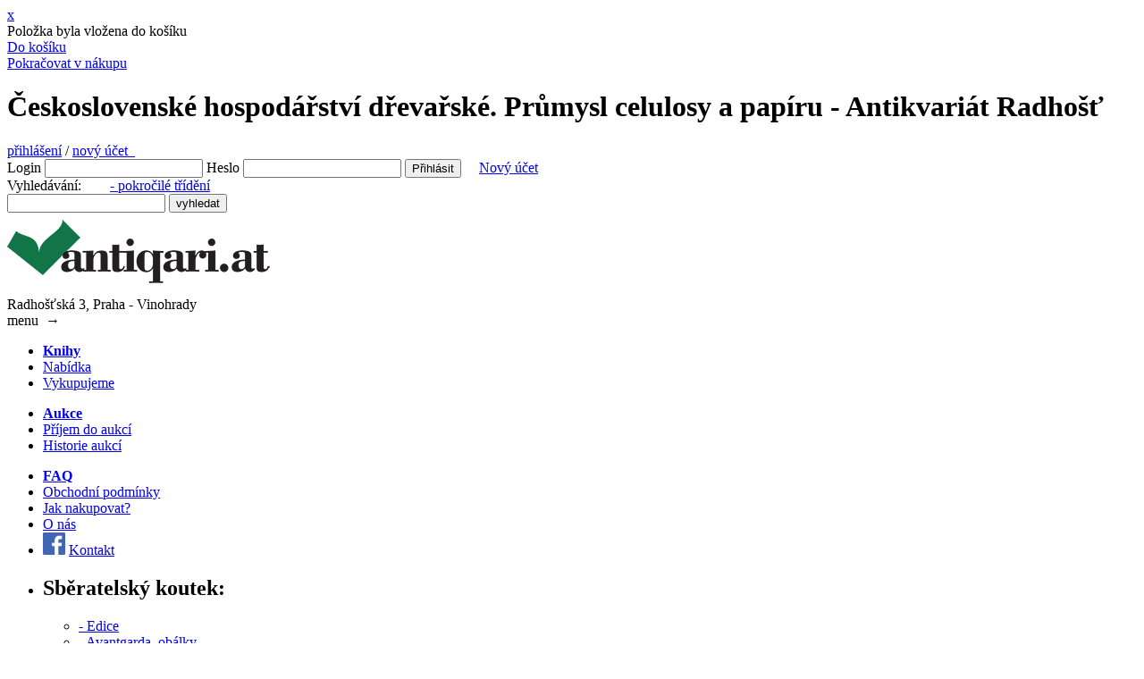

--- FILE ---
content_type: text/html; charset=UTF-8
request_url: https://www.antiqari.at/kniha/ceskoslovenske-hospodarstvi-drevarske-prumysl-celulosy-a-papiru
body_size: 5855
content:
<!DOCTYPE html>
<html lang="cs">
<head>
  <title>Československé hospodářství dřevařské. Průmysl celulosy a papíru - Antikvariát Radhošť</title>
  <meta name="viewport" content="width=device-width, initial-scale=1.0">
  <meta name="title" content="Československé hospodářství dřevařské. Průmysl celulosy a papíru - Antikvariát Radhošť"/>
  <meta name="description" content="    Körner, Valtr, Robetín, Karel,     
"/>
  <meta name="keywords" content="Československé hospodářství dřevařské. Průmysl celulosy a papíru, kniha, antikvariat"/>
      <meta name="robots" content="all, follow"/>
    <meta name="author" content="MiniObr.cz"/>
  <link rel="shortcut icon" href="/ar/images/favicon.ico"/>
  <link rel="stylesheet" type="text/css" media="screen" href="/ar/css/style.css?v=7">
  <link rel="stylesheet" type="text/css" media="screen" href="/css/jquery.lightbox-0.5.css">
    <script type="text/javascript" src="/js/jquery.js"></script>
  <script type="text/javascript" src="/js/jquery.lightbox-0.5.min.js"></script>
  </head>
<body>
<div class="modal-window cart" >
  <div class="modal-overlay"></div>
  <div class="modal-wrap">
    <a href="#" title="X" class="close" onclick="$('.modal-window.cart').removeClass('active');location.reload();">x</a>
    <div class="modal-content">
      <div class="title"></div>
      <div class="content">
        <div class="modal-info">Položka byla vložena do košíku</div>
        <div class="modal-cart">
          <a href="https://www.antiqari.at/kosik">Do košíku</a>
          <span class="ar"><span></span></span>
        </div>
        <div class="modal-list">
          <a href="#" onclick="$('.modal-window.cart').removeClass('active');location.reload();">Pokračovat v nákupu</a>
          <span class="ar"><span></span></span>
        </div>
      </div>
    </div>
  </div>
</div>

<div id="wrapper">
  <div id="page-over">
    <div id="page">
      <div id="header">
        <h1>Československé hospodářství dřevařské. Průmysl celulosy a papíru - Antikvariát Radhošť</h1>
        <div id="header-box">
          <div id="mobil-login" >
                          <a href="https://www.antiqari.at/prihlaseni">přihlášení</a>&nbsp;/
              <a href="https://www.antiqari.at/registrace">nový účet &nbsp;</a>
                      </div>
          <div id="user-box">
              <form method="post" action="https://www.antiqari.at/prihlaseni" name="login" id="sf_guard_signin" class="sf_apply_signin_inline">
    <label for="signin_username">Login</label>
    <input type="text" name="orderUser[web_username]" id="signin_username" required />
    <label for="signin_password">Heslo</label>
    <input type="password" name="orderUser[web_password]" id="signin_password" required />
    <!--<label for="signin_remember">Pamatovat</label>
    <input type="checkbox" name="orderUser[remember]" id="signin_remember" />
    -->
    <input type="hidden" id="orderUser__token" name="orderUser[_token]" value="94EyR1Yhe1QJ05H4u3R6vn9DDe1en8A_UtAAtdJjnEg" />
    <input class="submit" type="submit" value="Přihlásit" />
    &nbsp;&nbsp;&nbsp;
    <a href="https://www.antiqari.at/registrace">Nový účet</a>
  </form>

          </div>
                    <!-- kosik -->
                    <div id="search">
            <form method="get" action="https://www.antiqari.at/vyhledavani">
              <div>
                <span>Vyhledávání:
                &nbsp;&nbsp;&nbsp;&nbsp;&nbsp;&nbsp;&nbsp;<a href="https://www.antiqari.at/trideni-knih">- pokročilé třídění</a>
                                    <br/>
                </span>
                <input type="text" name="q" id="search-text" value=""/>
                <input type="submit" id="search-submit" value="vyhledat"/>
              </div>
            </form>
          </div>
        </div>
        <div id="logo">
                      <div id="title">
              <a href="https://www.antiqari.at/">
                <img src="/ar/images/logo.png" alt="Antikvariát Radhošť" />
              </a>
            </div>
                    <div id="address">
            Radhošťská 3, Praha - Vinohrady
          </div>
        </div>
      </div>
      <div id="mobil-sidebar">menu &nbsp;<span>&rarr;</span></div>
<div id="sidebar">
  <div id="menu">
    <ul>
      <li class="first" ><a href="https://www.antiqari.at/knihy"><strong>Knihy</strong></a></li>
      <li><a href="https://www.antiqari.at/knihy">Nabídka</a></li>
      <li><a href="https://www.antiqari.at/stranka/vykupujeme">Vykupujeme</a></li>
    </ul>
    <ul>
      <li class="first" ><a href="https://www.antiqari.at/aukce"><strong>Aukce</strong></a></li>
            <li><a href="https://www.antiqari.at/stranka/prijem-do-aukci">Příjem do aukcí</a></li>
      <li><a href="https://www.antiqari.at/aukce/historie">Historie aukcí</a></li>
    </ul>
    <ul>
      <li class="first" ><a href="https://www.antiqari.at/stranka/vykupujeme"><strong>FAQ</strong></a></li>
      <li><a href="https://www.antiqari.at/stranka/obchodni-podminky">Obchodní podmínky</a></li>
      <li><a href="https://www.antiqari.at/stranka/jak-nakupovat">Jak nakupovat?</a></li>
      <li><a href="https://www.antiqari.at/stranka/o-nas">O nás</a></li>
      <li><a class="facebook" target="_blank" href="https://www.facebook.com/AntiqariatRadhostska/"><img src="/ar/images/facebook.png" width="25" /></a>
        <a href="https://www.antiqari.at/stranka/kontakt">Kontakt</a>
      </li>
    </ul>
  </div>
    <ul>
      <li>
        <div id="other_categories">
          <h2>Sběratelský koutek:</h2>
                    <ul>
            <li class="categories"><a href="https://www.antiqari.at/seznam-edic">- Edice</a></li>
                                          <li class="categories">
                  <a href="https://www.antiqari.at/kategorie/avantgarda-obalky">- Avantgarda, obálky</a>
                </li>
                                                        <li class="categories">
                  <a href="https://www.antiqari.at/kategorie/bibliofilie-knihy-s-grafikou">- Bibliofilie, knihy s grafikou</a>
                </li>
                                                        <li class="categories">
                  <a href="https://www.antiqari.at/kategorie/exilova-vydani">- Exilová vydání</a>
                </li>
                                                        <li class="categories">
                  <a href="https://www.antiqari.at/kategorie/knizni-celky">- Knižní celky</a>
                </li>
                                                        <li class="categories">
                  <a href="https://www.antiqari.at/kategorie/podpisy-a-dedikace">- Podpisy a dedikace</a>
                </li>
                                                        <li class="categories">
                  <a href="https://www.antiqari.at/kategorie/rarity">- Rarity</a>
                </li>
                                      <li class="categories">
              <a href="https://www.antiqari.at/doporucujeme">- Doporučujeme</a>
            </li>
          </ul>
        </div>

        <div>
          <h2>Kategorie:</h2>
          <ul>
                                          <li class="categories">
                  <a href="https://www.antiqari.at/kategorie/anticka-klasicka-literatura">Antická klasická literatura</a>
                </li>
                                                        <li class="categories">
                  <a href="https://www.antiqari.at/kategorie/architektura">Architektura</a>
                </li>
                                                        <li class="categories">
                  <a href="https://www.antiqari.at/kategorie/beletrie-ceska-a-zahranicni">Beletrie česká a světová</a>
                </li>
                                                        <li class="categories">
                  <a href="https://www.antiqari.at/kategorie/casopisy">Časopisy a periodika</a>
                </li>
                                                        <li class="categories">
                  <a href="https://www.antiqari.at/kategorie/cina-japonsko">Čína, Japonsko</a>
                </li>
                                                        <li class="categories">
                  <a href="https://www.antiqari.at/kategorie/cestopisy-a-pruvodce">Cestopisy a průvodce</a>
                </li>
                                                        <li class="categories">
                <a href="https://www.antiqari.at/kategorie/cizojazycne-tituly" onmouseover="show('#sub_cizojazycne-tituly')">Cizojazyčné tituly</a>
                <br/>
                <ul class="subcategories" id="sub_cizojazycne-tituly" >
                                      <li class="categories" >
                      <a href="https://www.antiqari.at/kategorie/ostatni-1">
                        Ostatní
                      </a>
                    </li>
                                      <li class="categories" >
                      <a href="https://www.antiqari.at/kategorie/francouzstina">
                        Francouzština
                      </a>
                    </li>
                                      <li class="categories" >
                      <a href="https://www.antiqari.at/kategorie/nemcina">
                        Němčina
                      </a>
                    </li>
                                      <li class="categories" >
                      <a href="https://www.antiqari.at/kategorie/anglictina">
                        Angličtina
                      </a>
                    </li>
                                  </ul>
                                                        <li class="categories">
                  <a href="https://www.antiqari.at/kategorie/detektivky">Detektivky</a>
                </li>
                                                        <li class="categories">
                  <a href="https://www.antiqari.at/kategorie/detska-a-dobrodruzna-literatura">Dětská literatura</a>
                </li>
                                                        <li class="categories">
                  <a href="https://www.antiqari.at/kategorie/divadlo">Divadlo</a>
                </li>
                                                        <li class="categories">
                  <a href="https://www.antiqari.at/kategorie/dobrodruzna-literatura">Dobrodružná literatura</a>
                </li>
                                                        <li class="categories">
                  <a href="https://www.antiqari.at/kategorie/film">Film</a>
                </li>
                                                        <li class="categories">
                  <a href="https://www.antiqari.at/kategorie/fotograficke-publikace">Fotografické publikace</a>
                </li>
                                                        <li class="categories">
                  <a href="https://www.antiqari.at/kategorie/gastronomie-kucharky">Gastronomie, kuchařky</a>
                </li>
                                                        <li class="categories">
                  <a href="https://www.antiqari.at/kategorie/grafika-kresby-fotografie-pohledy">Grafika, kresby, fotografie, pohledy</a>
                </li>
                                                        <li class="categories">
                  <a href="https://www.antiqari.at/kategorie/historie-a-militaria">Historie a militária</a>
                </li>
                                                        <li class="categories">
                  <a href="https://www.antiqari.at/kategorie/hudba">Hudba</a>
                </li>
                                                        <li class="categories">
                  <a href="https://www.antiqari.at/kategorie/judaika">Judaika</a>
                </li>
                                                        <li class="categories">
                  <a href="https://www.antiqari.at/kategorie/komiks">Komiks</a>
                </li>
                                                        <li class="categories">
                  <a href="https://www.antiqari.at/kategorie/literarni-veda-a-lingvistika">Literární věda a lingvistika</a>
                </li>
                                                        <li class="categories">
                  <a href="https://www.antiqari.at/kategorie/loutkarstvi-hracky">Loutkářství, hračky</a>
                </li>
                                                        <li class="categories">
                <a href="https://www.antiqari.at/kategorie/lp-desky-dvd" onmouseover="show('#sub_lp-desky-dvd')">LP desky, DVD</a>
                <br/>
                <ul class="subcategories" id="sub_lp-desky-dvd" >
                                      <li class="categories" >
                      <a href="https://www.antiqari.at/kategorie/jazz-blues-swing">
                        Jazz, Blues, Swing
                      </a>
                    </li>
                                      <li class="categories" >
                      <a href="https://www.antiqari.at/kategorie/vazna-hudba">
                        Vážná hudba
                      </a>
                    </li>
                                      <li class="categories" >
                      <a href="https://www.antiqari.at/kategorie/mluvene-slovo">
                        Mluvené slovo
                      </a>
                    </li>
                                      <li class="categories" >
                      <a href="https://www.antiqari.at/kategorie/ostatni">
                        Ostatní
                      </a>
                    </li>
                                  </ul>
                                                        <li class="categories">
                  <a href="https://www.antiqari.at/kategorie/mapy-atlasy">Mapy, atlasy</a>
                </li>
                                                        <li class="categories">
                  <a href="https://www.antiqari.at/kategorie/mistopis-a-zemepis">Místopis a zeměpis</a>
                </li>
                                                        <li class="categories">
                  <a href="https://www.antiqari.at/kategorie/myslivost-lesnictvi">Myslivost, lesnictví</a>
                </li>
                                                        <li class="categories">
                  <a href="https://www.antiqari.at/kategorie/mystika-esoterika-nabozenstvi-a-podobne">Mystika, esoterika a magie</a>
                </li>
                                                        <li class="categories">
                  <a href="https://www.antiqari.at/kategorie/nabozenstvi-a-religionistika">Náboženství a religionistika</a>
                </li>
                                                        <li class="categories">
                  <a href="https://www.antiqari.at/kategorie/pameti-korespondence">Paměti, korespondence</a>
                </li>
                                                        <li class="categories">
                  <a href="https://www.antiqari.at/kategorie/pisnicky">Písničky</a>
                </li>
                                                        <li class="categories">
                  <a href="https://www.antiqari.at/kategorie/poezie-ceska-a-zahranicni">Poezie česká a zahraniční</a>
                </li>
                                                        <li class="categories">
                  <a href="https://www.antiqari.at/kategorie/pragensie">Pragensie</a>
                </li>
                                                        <li class="categories">
                  <a href="https://www.antiqari.at/kategorie/priroda-a-prirodopis">Příroda a přírodopis</a>
                </li>
                                                        <li class="categories">
                  <a href="https://www.antiqari.at/kategorie/prirodni-vedy">Přírodní vědy</a>
                </li>
                                                        <li class="categories">
                  <a href="https://www.antiqari.at/kategorie/publicistika-rozhovory">Publicistika, rozhovory</a>
                </li>
                                                        <li class="categories">
                  <a href="https://www.antiqari.at/kategorie/sci-fi-a-fantasy">Sci-Fi a Fantasy</a>
                </li>
                                                        <li class="categories">
                  <a href="https://www.antiqari.at/kategorie/slovensko-knihy-ve-slovenstine">Slovensko, knihy ve slovenštině</a>
                </li>
                                                        <li class="categories">
                  <a href="https://www.antiqari.at/kategorie/ucebnice-slovniky-a-encyklopedie">Slovníky a encyklopedie</a>
                </li>
                                                        <li class="categories">
                <a href="https://www.antiqari.at/kategorie/spolecenske-vedy" onmouseover="show('#sub_spolecenske-vedy')">Společenské vědy</a>
                <br/>
                <ul class="subcategories" id="sub_spolecenske-vedy" >
                                      <li class="categories" >
                      <a href="https://www.antiqari.at/kategorie/pravo-a-ekonomie">
                        Právo a ekonomie
                      </a>
                    </li>
                                      <li class="categories" >
                      <a href="https://www.antiqari.at/kategorie/filosofie">
                        Filosofie
                      </a>
                    </li>
                                      <li class="categories" >
                      <a href="https://www.antiqari.at/kategorie/sociologie-1">
                        Sociologie
                      </a>
                    </li>
                                      <li class="categories" >
                      <a href="https://www.antiqari.at/kategorie/psychologie">
                        Psychologie
                      </a>
                    </li>
                                      <li class="categories" >
                      <a href="https://www.antiqari.at/kategorie/politologie">
                        Politologie
                      </a>
                    </li>
                                      <li class="categories" >
                      <a href="https://www.antiqari.at/kategorie/estetika-a-teorie-umeni">
                        Estetika a teorie umění
                      </a>
                    </li>
                                  </ul>
                                                        <li class="categories">
                  <a href="https://www.antiqari.at/kategorie/sport">Sport</a>
                </li>
                                                        <li class="categories">
                  <a href="https://www.antiqari.at/kategorie/stare-tisky-pred-r-aa9">Staré tisky (před r.1900)</a>
                </li>
                                                        <li class="categories">
                  <a href="https://www.antiqari.at/kategorie/technicka-literatura">Technická literatura</a>
                </li>
                                                        <li class="categories">
                  <a href="https://www.antiqari.at/kategorie/typografie-a-kaligrafie">Typografie a kaligrafie</a>
                </li>
                                                        <li class="categories">
                <a href="https://www.antiqari.at/kategorie/umeni-a-architektura" onmouseover="show('#sub_umeni-a-architektura')">Umění</a>
                <br/>
                <ul class="subcategories" id="sub_umeni-a-architektura" >
                                      <li class="categories" >
                      <a href="https://www.antiqari.at/kategorie/vytvarne-umeni">
                        Výtvarné umění
                      </a>
                    </li>
                                      <li class="categories" >
                      <a href="https://www.antiqari.at/kategorie/socharstvi">
                        Sochařství
                      </a>
                    </li>
                                      <li class="categories" >
                      <a href="https://www.antiqari.at/kategorie/design-a-uzite-umeni-1">
                        Design a užité umění
                      </a>
                    </li>
                                      <li class="categories" >
                      <a href="https://www.antiqari.at/kategorie/mimoevropske-umeni">
                        Mimoevropské umění
                      </a>
                    </li>
                                      <li class="categories" >
                      <a href="https://www.antiqari.at/kategorie/umeni-staroveku">
                        Umění Starověku
                      </a>
                    </li>
                                      <li class="categories" >
                      <a href="https://www.antiqari.at/kategorie/monografie">
                        Monografie
                      </a>
                    </li>
                                      <li class="categories" >
                      <a href="https://www.antiqari.at/kategorie/umelecke-casopisy-a-sborniky">
                        Umělecké časopisy a sborníky
                      </a>
                    </li>
                                      <li class="categories" >
                      <a href="https://www.antiqari.at/kategorie/katalogy-vytvarneho-umeni">
                        Katalogy výtvarného umění
                      </a>
                    </li>
                                      <li class="categories" >
                      <a href="https://www.antiqari.at/kategorie/katalogy-vytvarneho-umeni-do-roku-aa948">
                        Katalogy výtvarného umění do roku 1948
                      </a>
                    </li>
                                  </ul>
                                                        <li class="categories">
                  <a href="https://www.antiqari.at/kategorie/varia">Varia</a>
                </li>
                                                        <li class="categories">
                <a href="https://www.antiqari.at/kategorie/naucna-literatura" onmouseover="show('#sub_naucna-literatura')">Zájmová a naučná literatura</a>
                <br/>
                <ul class="subcategories" id="sub_naucna-literatura" >
                                      <li class="categories" >
                      <a href="https://www.antiqari.at/kategorie/horolezectvi">
                        Horolezectví
                      </a>
                    </li>
                                  </ul>
                                                        <li class="categories">
                  <a href="https://www.antiqari.at/kategorie/zivotopisy-a-legendy">Životopisy a legendy</a>
                </li>
                                                        <li class="categories">
                  <a href="https://www.antiqari.at/kategorie/darkove-poukazy">Dárkové poukazy</a>
                </li>
                                    </ul>
        </div>
      </li>
    </ul>
    <br /><br /><br />
      <small>Odkazy:</small><br />
    <ul>
      <li>
        <ul>
                    <li>
            <a href="http://www.auctions-art.cz/" title="" target="_blank"  ><small>Aukční síň Vltavín</small></a>
          </li>
                    <li>
            <a href="https://www.facebook.com/AntiqariatRadhostska/" title="" target="_blank"  ><small>Facebook Antiqari.at</small></a>
          </li>
                    <li>
            <a href="https://www.facebook.com/bzzzmed/" title="" target="_blank"  ><small>Nejlepší med široko daleko</small></a>
          </li>
                    <li>
            <a href="https://www.antikvariat-vltavin.cz/" title="Antikvariát Vltavín" target="_blank"  ><small>Antikvariát Vltavín</small></a>
          </li>
                    <li>
            <a href="http://www.husitsky-bedekr.cz/" title="Průvodce s vyhledáváním husitských památek, míst a tras, podle vaší aktuální polohy." target="_blank"  ><small>Husitský-Bedekr.cz</small></a>
          </li>
                    <li>
            <a href="https://www.adplus.cz/" title="Antikvariát Dlážděná" target="_blank"  ><small>Antikvariát Dlážděná</small></a>
          </li>
                    <li>
            <a href="https://www.nebezbozi.cz/" title="" target="_blank"  ><small>Nebezboží.cz</small></a>
          </li>
                  </ul>
      </li>
    </ul>
  </div>
<!-- end #sidebar -->

      <div id="page-content">
        <div id="content" >
                                <div class="detail-over" >
    <div class="detail" >
      <div class="price">
                                        Cena: <strong>150,-</strong>
                                <br /><a rel="nofollow" href="javascript:void(0);" class="ajax-cart" data-href="https://www.antiqari.at/pridat-do-kosiku?b=95389&amp;c=1&amp;p=150" title="přidat do košíku" >Objednat <img src="/ar/images/kosik.gif" alt="košík" /></a>
                  
      </div>
      <h2 class="title">Československé hospodářství dřevařské. Průmysl celulosy a papíru</h2>
      <p>
              </p>
      <div class="entry">
                <div class="gallery" >
          <a href="/uploads/books/ceskoslovenske-hospodarstvi-drevarske-prumysl-celulosy-a-papiru.jpg" target="_blank"  title="Československé hospodářství dřevařské. Průmysl celulosy a papíru" >
            <img alt="" src="https://www.antiqari.at/uploads/600x600/uploads/books/ceskoslovenske-hospodarstvi-drevarske-prumysl-celulosy-a-papiru.jpg" />
          </a>
        </div>
        
                 <div><strong>Autor</strong></div>
          <p>
                                        <a href="https://www.antiqari.at/autor/korner-valtr">Körner, Valtr</a>
                          ,               <a href="https://www.antiqari.at/autor/robetin-karel">Robetín, Karel</a>
                     </p>
        
        
        
        
        
        
                  <p><strong>Nakladatel:</strong> Česká společnost národohospodářské</p>
        
                  <p><strong>Místo:</strong> Praha</p>
        
                  <p><strong>Rok:</strong> 1933</p>
        
                  <p><strong>Stran:</strong> 35</p>
        
                  <p><strong>Evid. číslo:</strong> R67043</p>
        
        
                  <p><strong>Vazba:</strong> sešit
                                  </p>
        
                  <p><strong>Stav:</strong> desky zažloutlé; dobrý stav</p>
        
        
        
        <p class="links"><strong>Kategorie:</strong>
                    <a href="https://www.antiqari.at/kategorie/myslivost-lesnictvi">Myslivost, lesnictví</a>                  </p>

        
        <p class="links down">
          <a href="https://www.antiqari.at/knihy">Knihy</a>
          &nbsp;|&nbsp;<a href="https://www.antiqari.at/seznam-autoru">Autoři</a>
          &nbsp;|&nbsp;<a href="https://www.antiqari.at/seznam-ilustratoru" >Ilustrátoři</a>
          &nbsp;|&nbsp;<a href="https://www.antiqari.at/seznam-typografu" >Typograf</a>
          &nbsp;|&nbsp;<a href="https://www.antiqari.at/seznam-prekladatelu" >Překladatelé</a>
          &nbsp;|&nbsp;<a href="https://www.antiqari.at/seznam-vydavatelu" >Nakladatelství</a>
          &nbsp;|&nbsp;<a href="https://www.antiqari.at/seznam-mista-vydani" >Místa vydání</a>
        </p>
      </div>
    </div>
  </div>
        </div>
        <div class="clear"></div>
      </div><!-- end #page-content -->
    </div><!-- end #page -->
    <div id="rightbar">
      <div class="box banner" >
  <a href="https://antikvari.at/" title="Antikvari.at" target="_blank" >
    <img alt="" src="/uploads/banner/2a317792be9c675f156deee58e34669dfe2712dc.gif" />
  </a>
</div>


<div class="box" >
  <h2 class="title"><a href="https://www.antiqari.at/doporucujeme">Doporučujeme:</h2>
  <div class="item-list" >
        <div class="item-over" >
      <div class="item" >
        <div class="item-header" >
          <a href="https://www.antiqari.at/kniha/jaroslav-valek" ><strong>Jaroslav Válek</strong></a>
        </div>
        <div class="list-gallery" >
          <a href="https://www.antiqari.at/kniha/jaroslav-valek" title="Jaroslav Válek"><img alt="" src="https://www.antiqari.at/uploads/120x120/uploads/books/a2/a2299644dcc7a203d00d6c575e30bb9a.jpg" /></a>
        </div>
        <div class="item-autor" ><div>Autor</div><div><a href="/autor/chalupa-josef">Chalupa, Josef</a></div> </div> <div class="item-meta" >
                <p>2003, Vltavín</p><p>Stav: Výborný</p></div>
      </div>
    </div>
    <br class="clear" />
        <div class="item-over" >
      <div class="item" >
        <div class="item-header" >
          <a href="https://www.antiqari.at/kniha/plechovy-bubinek-2" ><strong>Plechový bubínek</strong></a>
        </div>
        <div class="list-gallery" >
          <a href="https://www.antiqari.at/kniha/plechovy-bubinek-2" title="Plechový bubínek"><img alt="" src="https://www.antiqari.at/uploads/120x120/uploads/books/83-83da80d672023fc0acfd2f77b4796a8cf05cd6e4.jpg" /></a>
        </div>
        <div class="item-autor" ><div>Autor</div><div><a href="/autor/grass-guenter-1">Grass, Günter</a></div> </div> <div class="item-meta" >
                <p>1969, Mladá fronta</p><p>Stav: obálka zašlá; stav knihy dobrý</p></div>
      </div>
    </div>
    <br class="clear" />
        <div class="item-over" >
      <div class="item" >
        <div class="item-header" >
          <a href="https://www.antiqari.at/kniha/ruce" ><strong>Ruce</strong></a>
        </div>
        <div class="list-gallery" >
          <a href="https://www.antiqari.at/kniha/ruce" title="Ruce"><img alt="" src="https://www.antiqari.at/uploads/120x120/uploads/books/45/45bcce88f3454b55f1cef6d114e5851217025a09.jpg" /></a>
        </div>
        <div class="item-autor" ><div>Autor</div>
                <div><a href="/autor/hong-xiao">Hong, Xiao</a></div> <div>il. <a href="/ilustrator/chaloupek-jan">Chaloupek, Jan</a></div> 
            </div> <div class="item-meta" ><p>Vltavín, 2016</p><p>Stav: Výborný</p></div>
      </div>
    </div>
    <br class="clear" />
      </div>
</div>

    </div>
  </div><!-- end #page-over -->
  <div id="footer" class="clear">
    <p>Copyright (c) 2026 Antikvariát Radhošť</p>
  </div>
</div>
<!-- end #footer -->
  <div class="modal-window cookie active" >
  <div class="modal-overlay"></div>
  <div class="modal-wrap cookie">
    <div class="modal-content cookie">
      <div class="title"><strong>Používáme soubory cookies</strong></div>
      <div class="content">
        <div class="modal-info cookie">
            Tyto webové stránky používají soubory cookies a další nástroje sloužící ke správné funkčnosti stránek,
            analýzy návštěvnosti webových stránek a zjištění zdroje návštěvnosti.
            <div class="modal-more">
              <div class="modal-more-content">
              <strong>Bezpodmínečně nutné soubory cookies</strong>
              <br>
                Tyto soubory cookies jsou nezbytné k tomu, abychom vám mohli poskytovat služby dostupné prostřednictvím našeho webu a abychom vám umožnili používat určité funkce našeho webu. Bez těchto cookies vám nemůžeme na naší webové stránce poskytovat určité služby
              </div>
              <div class="more-content">
              <strong>Sledovací a výkonnostní soubory cookies</strong>
              <br>
                Tyto soubory cookies se používají ke shromažďování informací pro analýzu provozu na našich webových stránkách a sledování používání našich webových stránek uživateli. Tyto soubory cookies mohou například sledovat věci jako je doba kterou na webu trávíte, nebo stránky, které navštěvujete, což nám pomáhá pochopit, jak pro vás můžeme vylepšit náš web. Informace shromážděné prostřednictvím těchto sledovacích a výkonnostních cookies neidentifikují žádné osoby.
              </div>
            </div>
          <a href="javascript:void(0);" class="toggle-more active" onclick="$('.modal-more').addClass('active');$('.toggle-less').addClass('active');$('.toggle-more').removeClass('active');">Více</a>
          <a href="javascript:void(0);" class="toggle-less" onclick="$('.modal-more').removeClass('active');$('.toggle-more').addClass('active');$('.toggle-less').removeClass('active');">Skrýt</a>
          <br class="clear">
        </div>
        <div class="modal-cart cookie">
          <a href="javascript:void(0);" class="ajax-cookie" data-href="https://www.antiqari.at/ajax/cookie/less">
            Používat pouze nezbytné cookies
          </a>
        </div>
        <div class="modal-list cookie">
          <a href="javascript:void(0);" class="ajax-cookie" data-href="https://www.antiqari.at/ajax/cookie/all">
            Používat všechny cookies
          </a>
        </div>
      </div>
    </div>
  </div>
</div>


<script type="text/javascript" src="/js/main.js?v=4"></script>
</body>
</html>
